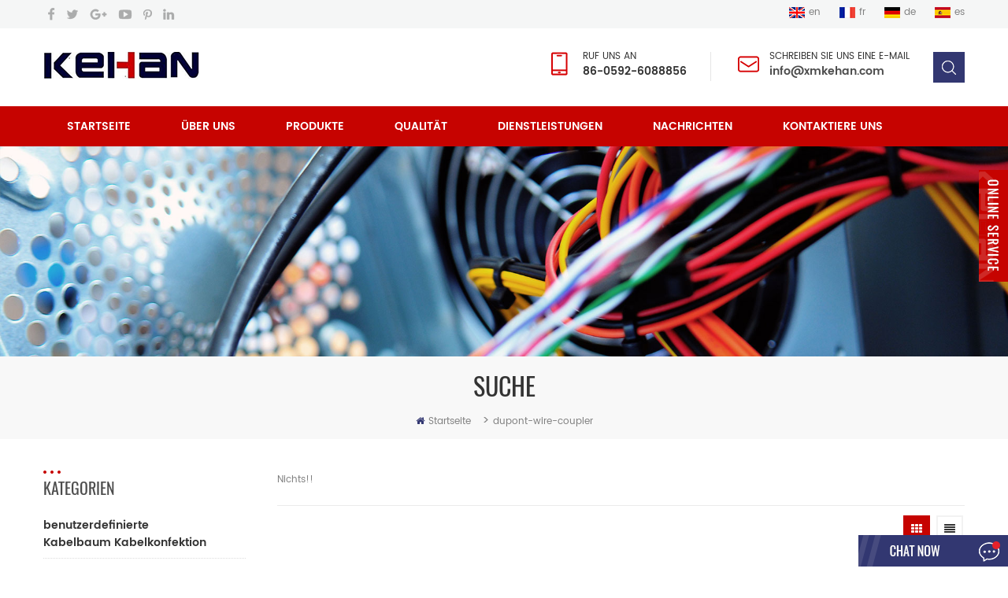

--- FILE ---
content_type: text/html; charset=UTF-8
request_url: https://de.xmkehan.com/dupont-wire-coupler_sp
body_size: 6912
content:
<!DOCTYPE html PUBLIC "-//W3C//DTD XHTML 1.0 Transitional//EN" "http://www.w3.org/TR/xhtml1/DTD/xhtml1-transitional.dtd">
<html xmlns="http://www.w3.org/1999/xhtml">
<head>
<meta http-equiv="X-UA-Compatible" content="IE=edge">
<meta name="viewport" content="width=device-width,initial-scale=1">
<meta http-equiv="Content-Type" content="text/html; charset=utf-8" />
<meta http-equiv="X-UA-Compatible" content="IE=edge,Chrome=1" />
<meta http-equiv="X-UA-Compatible" content="IE=9" />
<meta http-equiv="Content-Type" content="text/html; charset=utf-8" />
    <meta name="google-site-verification" content="8OC8paNLqInZ1IXbETavBRUwieN-i2spKyudbKeMnc0" />
<title>dupont wire coupler</title>
<meta name="keywords" content="dupont wire coupler" />
<meta name="description" content="dupont wire coupler" />

<link rel="alternate" hreflang="en" href="https://www.xmkehan.com/dupont-wire-coupler_sp" />
<link rel="alternate" hreflang="fr" href="https://fr.xmkehan.com/dupont-wire-coupler_sp" />
<link rel="alternate" hreflang="de" href="https://de.xmkehan.com/dupont-wire-coupler_sp" />
<link rel="alternate" hreflang="es" href="https://es.xmkehan.com/dupont-wire-coupler_sp" />
 <link rel="canonical" href="https://de.xmkehan.com/dupont-wire-coupler_sp" />
  
<link href="/images/favicon1.ico" rel="shortcut icon"  />

<link type="text/css" rel="stylesheet" href="/template/css/bootstrap.css">
<link type="text/css" rel="stylesheet" href="/template/css/font-awesome.min.css">
<link type="text/css" rel="stylesheet" href="/template/css/meanmenu.min.css">
<link type="text/css" rel="stylesheet" href="/template/css/animate.css" />
<link type="text/css" rel="stylesheet" href="/template/css/style.css">

<script type="text/javascript" src="/template/js/jquery-1.8.3.js"></script>
<script language="javascript" src="/js/jquery.validate.min.js"></script>
<script language="javascript" src="/js/jquery.blockUI.js"></script>
<script type="text/javascript" src="/js/front/common.js"></script> 
<script type="text/javascript" src="/js/jcarousellite_1.0.1.pack.js"></script> 
<script type="text/javascript" src="/js/scroll_jquery.js"></script>
<script type="text/javascript" src="/template/js/bootstrap.min.js"></script>
<script type="text/javascript" src="/template/js/demo.js"></script>
<script type="text/javascript" src="/template/js/jquery.velocity.min.js"></script>
<script type="text/javascript" src="/template/js/mainscript.js"></script>
<script type="text/javascript" src="/template/js/slick.js"></script>
<script type="text/javascript" src="/template/js/bootstrap-touch-slider.js"></script> 
<!--[if ie9]
<script src="/template/js/html5shiv.min.js"></script>
<script src="/template/js/respond.min.js"></script>
-->


<!--[if IE 8]>
    <script src="https://oss.maxcdn.com/libs/html5shiv/3.7.0/html5shiv.js"></script>
    <script src="https://oss.maxcdn.com/libs/respond.js/1.3.0/respond.min.js"></script>
<![endif]-->
<meta name="yandex-verification" content="773badc1ffd28ef3" />
<meta name="google-site-verification" content="daUOfdmrXNYt-EIigyj1wOyslGqr6Xv3z6ILMpgzQPk" />
<!-- Google Tag Manager -->
<script>(function(w,d,s,l,i){w[l]=w[l]||[];w[l].push({'gtm.start':
new Date().getTime(),event:'gtm.js'});var f=d.getElementsByTagName(s)[0],
j=d.createElement(s),dl=l!='dataLayer'?'&l='+l:'';j.async=true;j.src=
'https://www.googletagmanager.com/gtm.js?id='+i+dl;f.parentNode.insertBefore(j,f);
})(window,document,'script','dataLayer','GTM-WQPWVR9');</script>
<!-- End Google Tag Manager --></head> 
<body> 
    <!-- Google Tag Manager (noscript) -->
<noscript><iframe src="https://www.googletagmanager.com/ns.html?id=GTM-WQPWVR9"
height="0" width="0" style="display:none;visibility:hidden"></iframe></noscript>
<!-- End Google Tag Manager (noscript) -->  <div class="head_top clearfix">
	<div class="container">
    <div class="row">
    	<ul class="share">
                
                     
                                             <li><a href="https://www.facebook.com/profile.php?id=100012214604298" target="_blank" rel="nofollow"><img src="/uploadfile/friendlink/1dbaae9c9b3ba41e7f7139bbc8e296d3.png"/></a></li>
                                             <li><a href="https://www.twitter.com" target="_blank" rel="nofollow"><img src="/uploadfile/friendlink/ea7432f9a35931fd514ed1d3f7a9e717.png"/></a></li>
                                             <li><a href="https://www.google.com" target="_blank" rel="nofollow"><img src="/uploadfile/friendlink/99570a0bc97969acaba9f770ef75e5a4.png"/></a></li>
                                             <li><a href="https://www.youtube.com" target="_blank" rel="nofollow"><img src="/uploadfile/friendlink/53a6fd0f3a9187e6258a57f4bcf4b01b.png"/></a></li>
                                             <li><a href="https://www.google.com" target="_blank" rel="nofollow"><img src="/uploadfile/friendlink/3150cf0641a6096b17f76c170950d1f8.png"/></a></li>
                                             <li><a href="https://www.linkedin.com/in/emma-wang-57b458bb/" target="_blank" rel="nofollow"><img src="/uploadfile/friendlink/18b774f050f7f291407c09b23cc2fa0d.png"/></a></li>
                                           
        </ul>
        <ul class="language">
            	
        	<div class="lang">
                                <li><a href="https://www.xmkehan.com/dupont-wire-coupler_sp"><img src="/template/images/en.png" alt="English" /><p>en</p></a></li>
                                <li><a href="https://fr.xmkehan.com/dupont-wire-coupler_sp"><img src="/template/images/fr.png" alt="français" /><p>fr</p></a></li>
                                <li><a href="https://de.xmkehan.com/dupont-wire-coupler_sp"><img src="/template/images/de.png" alt="Deutsch" /><p>de</p></a></li>
                                <li><a href="https://es.xmkehan.com/dupont-wire-coupler_sp"><img src="/template/images/es.png" alt="español" /><p>es</p></a></li>
                    
        </ul>
    </div>
    </div>
</div>

<header class="large">
	
<div class="header clearfix">
	<div class="container">
    <div class="row">
                <a href="/" title="Xiamen Kehan Electronics Co., Ltd" id="logo"><img alt="Xiamen Kehan Electronics Co., Ltd" src="/template/images/logo.png" /></a>
            	 <div class="mobile-menu-area hidden-md hidden-lg">
        	<div class="container">
            	<div class="col-md-12">
                	<div class="mobile-menu">
                    	<nav id="mobile-menu">
                        	<ul>
                            	<li><a href="/">Startseite</a></li>
                                                                 <li><a href="/about-us_d1">Über uns</a>
                                                                      </li>
                                    
                                 <li><a href='/products'>Produkte</a>
                                       <ul class="vmegamenu">
                                                                                <li><a href="/wire-harness-cable-assembly_c1">benutzerdefinierte Kabelbaum Kabelkonfektion</a>
                                                                                         </li>   
                                                                                <li><a href="/automotive-cables_c9">Automotive Cables</a>
                                                                                         </li>   
                                                                                <li><a href="/automotive-connectors_c8">Terminals und Anschlüsse</a>
                                                                                         </li>   
                                                                                <li><a href="/aftermarket-car-harness_c10">Aftermarket Car Harness</a>
                                                                                         </li>   
                                                                                <li><a href="/custom-flexible-flat-cable_c2">kundenspezifisches flexibles flaches Kabel</a>
                                                                                         </li>   
                                                                                <li><a href="/over-molded-cables_c3">übergeformte Kabel</a>
                                                                                                    <ul class="vmegamenu">
                                                            
                                                         <li><a href="/custom-usb-cables_c4">kundenspezifische USB-Kabel</a></li>
                                                            
                                                         <li><a href="/power-cord_c6">Netzkabel</a></li>
                                                         
                                                    </ul>
                                                                                         </li>   
                                                                            </ul>
                                    </li>
                                                             <li><a href="/quality_d3">Qualität</a>
                                                            </li>
                                
                                                           <li><a href="/services_d4">Dienstleistungen</a>
                                                            </li>
                                
                                                                 <li><a href="/news_nc1">Nachrichten</a>
                                                                       <ul class="vmegamenu">
                                                                                  <li><a href="/wire-harness-knowledge_nc9"> Wire Harness knowledge</a></li>
                                                                            <li><a href="/zertifikate_nc2">Zertifikate</a></li>
                                                                        </ul>
                                                                    </li>
                                                             <li><a href="/contact-us_d2">kontaktiere uns</a>
                                                            </li>
                                
                            </ul>	
                        </nav>
                    </div>
                </div>
            </div>
        </div>
        <div class="search_box">
        	<div class="attr-nav">
            	<a class="search" rel="nofollow" href="#"><i></i></a>
            </div>
            <div class="top-search clearfix">
                <div class="input-group">
                    <h4>Wonach suchen Sie?</h4>
                    <div class="header_search clearfix">
                        <input name="search_keyword" onkeydown="javascript:enterIn(event);" type="text" class="form-control" placeholder="Suche">
                        <input  type="submit" class="search_btn btn_search1" value="">
                    </div>
                    <span class="input-group-addon close-search"><i class="fa fa-times"></i></span>
                </div>
            </div>
        </div>
        <ul class="head_con clearfix">
        	<li class="hc_p"><em>Ruf uns an</em><p>86-0592-6088856</p></li>
                    
        	<li class="hc_e"><em>Schreiben Sie uns eine E-Mail</em><p><a rel="nofollow" href="mailto:info@xmkehan.com">info@xmkehan.com</a></p></li>
        </ul>
    </div>
    </div>
</div>

<div class="nav_content clearfix">
	<div class="container">
    <div class="row">
	<div class="mainmenu-area bg-color-2">
            <div class="mainmenu-left visible-lg visible-md">
                <div class="mainmenu">
                    <nav>
                        <ul>
                            <li><a href="/">Startseite</a></li>
                                                         <li><a href="/about-us_d1">Über uns</a>
                                                            </li>
                             
                           
                            <li class="product_vmegamenu"><a href='/products'>Produkte</a>
                                    <ul class="vmegamenu">
                                                                                <li><a href="/wire-harness-cable-assembly_c1">benutzerdefinierte Kabelbaum Kabelkonfektion</a>
                                                                                         </li>   
                                                                                <li><a href="/automotive-cables_c9">Automotive Cables</a>
                                                                                         </li>   
                                                                                <li><a href="/automotive-connectors_c8">Terminals und Anschlüsse</a>
                                                                                         </li>   
                                                                                <li><a href="/aftermarket-car-harness_c10">Aftermarket Car Harness</a>
                                                                                         </li>   
                                                                                <li><a href="/custom-flexible-flat-cable_c2">kundenspezifisches flexibles flaches Kabel</a>
                                                                                         </li>   
                                                                                <li><a href="/over-molded-cables_c3">übergeformte Kabel</a>
                                                                                                    <ul class="vmegamenu">
                                                            
                                                         <li><a href="/custom-usb-cables_c4">kundenspezifische USB-Kabel</a></li>
                                                            
                                                         <li><a href="/power-cord_c6">Netzkabel</a></li>
                                                         
                                                    </ul>
                                                                                         </li>   
                                                                            </ul>
                                </li>
                                                         <li><a href="/quality_d3">Qualität</a>
                                                            </li>
                             
                                                          <li><a href="/services_d4">Dienstleistungen</a>
                                                            </li>
                             
                                                        <li><a href="/news_nc1">Nachrichten</a>
                                                               <ul class="vmegamenu">
                                                                          <li><a href="/wire-harness-knowledge_nc9"> Wire Harness knowledge</a></li>
                                                                    <li><a href="/zertifikate_nc2">Zertifikate</a></li>
                                                                </ul>
                                                            </li>
                                                          <li><a href="/contact-us_d2">kontaktiere uns</a>
                                                            </li>
                             
                        </ul>
                    </nav>
                </div>
                        
            </div>
        </div>
    </div>
    </div>
</div>

</header>

<div class="height"></div>
   
<div class="page_banner">
                               <img src="/uploadfile/bannerimg/15278233987908202586.jpg" alt="Wire Harness Assembly">
	         </div>
 
    <div class="breadcrumb clearfix">
	<div class="container">
        <em class="title">Suche</em>
        <div class="bread-right">
            <a class="home" href="/"><i class="fa fa-home"></i>Startseite</a>
            <i>></i>
            dupont-wire-coupler        </div>
	</div>
</div>

<div class="page_section clearfix">
	<div class="container">
    <div class="row">
	    
    	<div class="page-right clearfix">
        	<div class="main">
                    <div id="cbp-vm" class="cbp-vm-switcher cbp-vm-view-grid">
                         
                        <div class="pro-text">Nichts!!</div>
                                                <div class="cbp-vm-options">
                            <a href="#" class="cbp-vm-icon cbp-vm-grid cbp-vm-selected" data-view="cbp-vm-view-grid"></a>
                            <a href="#" class="cbp-vm-icon cbp-vm-list" data-view="cbp-vm-view-list"></a>
                        </div>
                        <ul class="wow clearfix">
                                                    </ul>
                    </div>
                    <script type="text/javascript" src="/template/js/cbpViewModeSwitch.js"></script>
                </div>
             <div class="page_num clearfix">
                

                                         <p>insgesamt <strong>0</strong> Seiten</p>
            </div>
        </div>
       <div class="page-left clearfix">
        	
                <div id="right_column" class="left-cat column clearfix">
                    <section class="block blockcms column_box">
                        <span class="left_title"><em>Kategorien</em><span></span><i class="column_icon_toggle icon-plus-sign"></i></span>
                        <div class="block_content toggle_content">
                            <ul class="mtree">
                                                                <li><b></b><a href="/wire-harness-cable-assembly_c1">benutzerdefinierte Kabelbaum Kabelkonfektion</a>
                                                                   </li>
                                                                <li><b></b><a href="/automotive-cables_c9">Automotive Cables</a>
                                                                   </li>
                                                                <li><b></b><a href="/automotive-connectors_c8">Terminals und Anschlüsse</a>
                                                                   </li>
                                                                <li><b></b><a href="/aftermarket-car-harness_c10">Aftermarket Car Harness</a>
                                                                   </li>
                                                                <li><b></b><a href="/custom-flexible-flat-cable_c2">kundenspezifisches flexibles flaches Kabel</a>
                                                                   </li>
                                                                <li><b></b><a href="/over-molded-cables_c3">übergeformte Kabel</a>
                                                                       <ul>
                                            
                                        <li><a href="/custom-usb-cables_c4"><i class="fa fa-caret-right"></i>kundenspezifische USB-Kabel</a>
                                                                                    </li>
                                            
                                        <li><a href="/power-cord_c6"><i class="fa fa-caret-right"></i>Netzkabel</a>
                                                                                    </li>
                                                                            </ul>
                                                                    </li>
                                                            </ul>
                        </div>
                        <script type="text/javascript" src="/template/js/mtree.js"></script>
                    </section>
                </div>
                <div id="right_column" class="left-pro column clearfix">
                    <section class="block blockcms column_box">
                        <span class="left_title"><em>Neue Produkte</em><span></span><i class="column_icon_toggle icon-plus-sign"></i></span>
                        <div class="block_content toggle_content">
                          <ul class="clearfix">
                              	
                              <li class="clearfix">
                                <div class="image">
                                    <a href="/jst-patch-loom-wire-harness_p169.html"></a>
                                    <img id="product_detail_img"  alt="Patch-Webstuhl" src="/uploadfile/202303/28/6bc6d00a093d905bc1430be51c261615_small.jpg" />                                </div>
                                <div class="text">
                                    <h4><a href="/jst-patch-loom-wire-harness_p169.html">JST Patch Loom Kabelbaum</a></h4>
                                    <p>ISO9001:2015 Qaulity Control Manufacturing Machinery Cable Assembly</p>
                                </div>
                              </li>
                             	
                              <li class="clearfix">
                                <div class="image">
                                    <a href="/12v-bna-loom-adaptor-wire-harness_p168.html"></a>
                                    <img id="product_detail_img"  alt="Kabelbaum" src="/uploadfile/202303/28/762275a9037ab32caf32bb945b6aef85_small.jpg" />                                </div>
                                <div class="text">
                                    <h4><a href="/12v-bna-loom-adaptor-wire-harness_p168.html">12-V-BNA-Kabelbaum-Adapterkabelbaum</a></h4>
                                    <p>ISO9001:2015 Qaulity Control Manufacturing Machinery Cable Assembly</p>
                                </div>
                              </li>
                             	
                              <li class="clearfix">
                                <div class="image">
                                    <a href="/for-food-bakery-machines-with-large-wiring-harnesses_p166.html"></a>
                                    <img id="product_detail_img"  alt="Elektrische große Kabelbäume
" src="/uploadfile/202209/22/2bb49d705b8ef39bb7d97fe7f4daa550_small.jpg" />                                </div>
                                <div class="text">
                                    <h4><a href="/for-food-bakery-machines-with-large-wiring-harnesses_p166.html">Für Lebensmittel-Bäckereimaschinen mit großen Kabelbäumen
</a></h4>
                                    <p>ISO9001:2015 Qaulity Control Manufacturing Machinery Cable Assembly</p>
                                </div>
                              </li>
                             	
                              <li class="clearfix">
                                <div class="image">
                                    <a href="/oem-odm-obd2-to-db9-cable-automobile-diagnosis-connection-cable_p164.html"></a>
                                    <img id="product_detail_img"  alt=" D-sub " src="/uploadfile/202105/06/c4352c387eb0d84e8b9b9646c0e9e28f_small.jpg" />                                </div>
                                <div class="text">
                                    <h4><a href="/oem-odm-obd2-to-db9-cable-automobile-diagnosis-connection-cable_p164.html"> OEM ODM OBD2 zu db9 Kabel-Automobil-Diagnoseanschlusskabel</a></h4>
                                    <p>- Auto-Fehlerbehebungs-Verbindungskabel</p>
                                </div>
                              </li>
                               
                          </ul>
                        </div>
                    </section>
                </div>
                
            </div>    	
    </div>
    </div>
</div>

<div class="send_content clearfix">
	<div class="parallux">
		<!-- Background layer -->
		<div class="parallux-bg fixed">
			<!-- Div for using translate3d -->
                        			<div class="parallux-inner dark bg-header" style="background-image:url(/uploadfile/bannerimg/15278415556781202586.jpg);" >
				<!-- Here you can insert any HTML you want -->
			<!-- Parallax foreground with the same size and transparent -->
			</div>

   	    </div>
    </div>
    <div class="send_box clearfix">
    	<div class="container">
        <div class="row">
        	<div class="main_title">
            	<em>eine Nachricht schicken</em>
                <div class="text">Wenn Sie Fragen oder Anregungen haben, bitte hinterlassen Sie uns eine Nachricht, wir werden Ihnen so schnell wie möglich antworten!</div>
            </div>
        	<form role="form" action="/inquiry/addinquiry" method="post" name="email_form" id="email_form2">
            	<ul class="clearfix">
                	<li class="col-sm-6 col-xs-12 wow fadeIn">
                    	<input type="text" name="msg_email" id="msg_email" class="meInput" placeholder="deine E-Mail *">
                    </li>
                    <li class="col-sm-6 col-xs-12 wow fadeIn">
                        <input type="text" name="msg_tel" id="msg_phone" class="meInput" placeholder="dein Telefon">
                    </li>
                    <li class="col-sm-12 wow fadeIn">
                    	<input type="text" name="msg_title" class="meInput" placeholder="dein Fach *">
                    </li>
                    <li class="col-sm-12 wow fadeIn">
                        <textarea id="meText" placeholder="deine Nachricht *" onkeyup="checknum(this,3000,'tno')" maxlength="3000" name="msg_content" style="color:#fff;" class="meText"></textarea>
                    </li>
                </ul>
                <input type="submit" value="einreichen" class="main_more">
            </form>
        </div>
        </div>
    </div>
</div>

<div class="footer_content clearfix">
	<div class="fot_top clearfix">
    	<div class="container">
        <div class="row">
                     	<div class="left">
            	<a href="/" class="fot_logo"><img src="/uploadfile/single/ff58c1d4911c65d0774e4ec02b6037a2.png" alt="Xiamen Kehan Electronics Co., Ltd" /></a>
                <div class="text">   xiamen kehan electronics co., Ltd ist ein professionelles über geformte Kabel-Stecker-Hersteller, liefern USB-Kabel-Montage und 12-Pin-USB-Kabel mit benutzerdefinierten Dienstleistungen.  
</div>
            </div>
            <a href="/contact-us_d2" class="main_more">Kontaktieren Sie uns</a>
        </div>
        </div>
    </div>

    <div class="footer clearfix">
    	<div class="container">
        <div class="row">
        	<div id="right_column" class="fot_con clearfix">
                <section id="blockbestsellers" class="block products_block column_box">
                    <span class="fot_title"><span></span><em>in Kontakt kommen</em><i class="column_icon_toggle icon-plus-sign"></i></span>
                    <div class="block_content toggle_content">
                        <ul>
                            <li class="fot_a">5th floor of NO.3 building, Huangjin Industrial Park, Tong'an District, Xiamen, Fujian, China</li>
                                                        <li class="fot_p">86-0592-6088856</li>
                                                                                    <li class="fot_f">86-0592-7390715</li>
                                                                                                                 <li class="fot_w">+86 181 0695 3755</li>
                                                                                    <li class="fot_e"><a rel="nofollow" href="mailto:info@xmkehan.com">info@xmkehan.com</a></li>
                        </ul>
                    </div>
                </section>
            </div>
        	<div id="right_column" class="fot_nav clearfix">
                <section id="blockbestsellers" class="block products_block column_box">
                    <span class="fot_title"><span></span><em>brauche Hilfe</em><i class="column_icon_toggle icon-plus-sign"></i></span>
                    <div class="block_content toggle_content">
                        <ul>
                                                          <li><a href="/">Zuhause</a></li>
                                                           <li><a href="/about-us_d1">Über uns</a></li>
                                                           <li><a href="/products">Produkte</a></li>
                                                           <li><a href="/quality_d3">Qualität</a></li>
                                                           <li><a href="/services_d4">Dienstleistungen</a></li>
                                                           <li><a href="/news">Nachrichten</a></li>
                                                           <li><a href="/contact-us_d2">kontaktiere uns</a></li>
                                                           <li><a href="/blog">Blog</a></li>
                                                     </ul>
                    </div>
                </section>
            </div>
            <div id="right_column" class="fot_tag clearfix">
                <section id="blockbestsellers" class="block products_block column_box">
                    <span class="fot_title"><span></span><em>Hot Tags</em><i class="column_icon_toggle icon-plus-sign"></i></span>
                    <div class="block_content toggle_content">
                        <ul>
                                                         <li><a href="/electric-wire-harness_sp">elektrischer Kabelbaum</a></li>
                                                         <li><a href="/auto-engine-wiring-harness_sp">Kabelbaum für Automotoren</a></li>
                                                         <li><a href="/charger-cable-xiamen_sp">Ladekabel xiamen</a></li>
                                                         <li><a href="/electrical-cable-assembly_sp">elektrische Kabelkonfektionierung</a></li>
                                                         <li><a href="/lvds-cable_sp">LVDS-Kabel</a></li>
                                                         <li><a href="/cable-assembly_sp">Kabelkonfektion</a></li>
                                                         <li><a href="/engine-wire-harness_sp">motor kabelbaum</a></li>
                                                         <li><a href="/overmolded-cable-assemblies_sp">umspritzte Kabelkonfektionen</a></li>
                                                         <li><a href="/custom-speaker-wire-harness_sp">Benutzerdefinierter Kabelbaum für Lautsprecher</a></li>
                                                         <li><a href="/wire-harness-assembly_sp">Kabelbaummontage</a></li>
                                                    </ul>
                    </div>
                </section>
            </div>
            <div id="right_column" class="fot_sub clearfix">
                                 <section id="blockbestsellers" class="block products_block column_box">
                    <span class="fot_title"><span></span><em>abonnieren</em><i class="column_icon_toggle icon-plus-sign"></i></span>
                    <div class="block_content toggle_content">
                        <div class="text">Melden Sie sich für unseren Newsletter an, um die neuesten Nachrichten, exklusive Angebote und andere Rabattinformationen zu erhalten.</div>
                        <div class="letter-input">
                            <input id="user_email" name="keyword" type="text" class="fot_input" placeholder="E-Mail-Addresse">
                            <input type="button" value="" class="send" onclick="add_email_list();">
                        </div>
                         <script language="javascript" src="/template/js/subscribe.js"></script>
<!--                        <ul class="share">
                        	                                                                      <li><a href="https://www.facebook.com/profile.php?id=100012214604298" target="_blank" rel="nofollow"><img src="/uploadfile/friendlink/1dbaae9c9b3ba41e7f7139bbc8e296d3.png"/></a></li>
                                                                     <li><a href="https://www.twitter.com" target="_blank" rel="nofollow"><img src="/uploadfile/friendlink/ea7432f9a35931fd514ed1d3f7a9e717.png"/></a></li>
                                                                     <li><a href="https://www.google.com" target="_blank" rel="nofollow"><img src="/uploadfile/friendlink/99570a0bc97969acaba9f770ef75e5a4.png"/></a></li>
                                                                     <li><a href="https://www.youtube.com" target="_blank" rel="nofollow"><img src="/uploadfile/friendlink/53a6fd0f3a9187e6258a57f4bcf4b01b.png"/></a></li>
                                                                     <li><a href="https://www.google.com" target="_blank" rel="nofollow"><img src="/uploadfile/friendlink/3150cf0641a6096b17f76c170950d1f8.png"/></a></li>
                                                                     <li><a href="https://www.linkedin.com/in/emma-wang-57b458bb/" target="_blank" rel="nofollow"><img src="/uploadfile/friendlink/18b774f050f7f291407c09b23cc2fa0d.png"/></a></li>
                                                                                        </ul>-->
                    </div>
                </section>
            </div>
        </div>
        </div>
    </div>
    <div class="fot_bottom clearfix">
    	<div class="container">
            <p class="copy">Copyright © Xiamen Kehan Electronics Co., Ltd Alle Rechte vorbehalten.  / <a href="/sitemap.html">Sitemap</a> / <a href="/sitemap.xml">XML</a>  <a target="_blank" rel="nofollow" href="http://www.beian.miit.gov.cn">闽ICP备12007055号-1</a><!--Start of Tawk.to Script-->
<script type="text/javascript">
var Tawk_API=Tawk_API||{}, Tawk_LoadStart=new Date();
(function(){
var s1=document.createElement("script"),s0=document.getElementsByTagName("script")[0];
s1.async=true;
s1.src='https://embed.tawk.to/6332536154f06e12d897040c/1gdut1ubb';
s1.charset='UTF-8';
s1.setAttribute('crossorigin','*');
s0.parentNode.insertBefore(s1,s0);
})();
</script>
<!--End of Tawk.to Script--></p>
                                    </div>
    </div>
</div>

<style>
	    </style>

<a href="javascript:;" rel="nofollow" class="back_top"></a>

<div id="online_qq_layer">
    <div id="online_qq_tab">
        <a id="floatShow" rel="nofollow" href="javascript:void(0);" ></a>
        <a id="floatHide" rel="nofollow" href="javascript:void(0);" >Willkommen zu Kehan<i class="fa fa-window-minimize"></i></a>
    </div>
    <div id="onlineService" >
        <div class="online_form">
            <div class="i_message_inquiry">
                <div class="inquiry">
                  <div class="text">Wenn Sie Fragen oder Anregungen haben, bitte hinterlassen Sie uns eine Nachricht, wir werden Ihnen so schnell wie möglich antworten!</div>
                  <form role="form" action="/inquiry/addinquiry" method="post" name="email_form" id="email_form1">
                      <div class="input-group">
                        <input class="form-control" name="msg_title" id="name" tabindex="10" type="text" placeholder="Betreff *">
                      </div>
                      <div class="input-group">
                        <input class="form-control" name="msg_email" id="msg_email" tabindex="10" type="text" placeholder="E-Mail *">
                      </div>
                      <div class="input-group">
                        <input class="form-control" name="msg_tel" id="name" tabindex="10" type="text" placeholder="Telefon">
                      </div>
                      <div class="input-group">
                          <textarea name="msg_content" class="form-control" id="message" tabindex="13" placeholder="Nachricht *"></textarea>
                      </div>

                      <div class="input-group">
                              <input class="form-control" type="text" placeholder="AUTH-Code *" id="auth_code1" name="auth_code" autocomplete="off">
                              <img id="passport_sign_code" src="/common/index/authcode" width="50" height="25" style="margin-top: 10px;"/>
                              <a href="javascript:void(0);" id="passport_sign_refresh" class="refresh">Aktualisieren Sie das Bild</a>
                      </div>
                      <input type="submit" value="einreichen" class="main_more" />
                  </form>
              </div>

            </div>
        </div>
    </div>
</div>

<div id="service">
	<div id="ser_main">
		<a id="floatShow01" href="javascript:void(0);" rel="nofollow" title="öffnen">&nbsp;</a>
		<a id="floatHide01" href="javascript:void(0);" rel="nofollow" title="schließen">&nbsp;</a>
	</div>
	<div id="onlineService01">
		<div class="onlineMenu">
            <div class="call-top">
            	<p>Onlineservice</p><span></span>
            </div>
       		<ul>
                                <li class="call">
                    <p class="ser_p"><i></i>86-0592-6088856</p>
                </li>
                                                <li class="call">
                    <p class="ser_e"><i></i><a rel="nofollow" href="mailto:info@xmkehan.com">info@xmkehan.com</a></p>
                </li>
                                <li class="call">
                    <p class="ser_e"><i></i><a rel="nofollow" href="mailto:sales@xmkehan.com">sales@xmkehan.com</a></p>
                </li>
                                                                                                 <li class="call">
                    <p class="ser_w"><i></i>+86 181 0695 3755</p>
                </li>
                                		  </ul>
		</div>
	</div>
</div>


<div class="mobile_nav clearfix">
    <a href="/"><i class="fa fa-home"></i><p>Startseite</p></a>
    <a href="/products"><i class="fa fa-th-large"></i><p>Produkte</p></a>
    <a href="/news"><i class="fa fa fa-list-alt"></i><p>News</p></a>
    <a href="/contact-us_d2"><i class="fa fa-comments-o"></i><p>Kontakt</p></a>
</div>


<script type="text/javascript">
	$('#bootstrap-touch-slider').bsTouchSlider();
</script>
<script type="text/javascript" src="/template/js/wow.min.js"></script>
<script type="text/javascript" src="/template/js/jquery.meanmenu.js"></script>
<script type="text/javascript" src="/template/js/owl.carousel.min.js"></script>
<script type="text/javascript" src="/template/js/main.js"></script>
<script type="text/javascript" src="/template/js/scrollUp.js"></script>
<script type="text/javascript" src="/template/js/jquery.parallux.js"></script>
	<script>
		$(function() {
			$(".parallux").parallux(
				{
					fullHeight: false,
					onMobile: 'fixed'
				}
			);
		});
	</script>

</body>
</html>


--- FILE ---
content_type: application/javascript
request_url: https://de.xmkehan.com/template/js/demo.js
body_size: 637
content:
//fixed-nav
$(document).on("scroll",function(){
	if($(document).scrollTop()>20){ 
		$("header").removeClass("large").addClass("small");
	}
	else{
		$("header").removeClass("small").addClass("large");
	}
});




//search
 $(function(){
     $(".attr-nav").each(function(){  
                $(".search", this).on("click", function(e){
                    e.preventDefault();
                    $(".top-search").slideToggle();
                });
            });
            $(".input-group-addon.close-search").on("click", function(){
                $(".top-search").slideUp();
            })
  })


//back-top
$(function(){
	$(window).scroll(function(){
		var _top = $(window).scrollTop();
		if(_top>300){
			$('.back_top').fadeIn(600);
		}else{
			$('.back_top').fadeOut(600);
		}
	});
	$(".back_top").click(function(){
		$("html,body").animate({scrollTop:0},500);
	});
});


//fixed inquiry
$(document).ready(function(){

    $("#floatShow").bind("click",function(){
	
        $("#onlineService").animate({
            height:"show", 
            opacity:"show"
        }, "normal" ,function(){
            $("#onlineService").show();
        });
		
        $("#floatShow").attr("style","display:none");
        $("#floatHide").attr("style","display:block");
		
        return false;
    });
	
    $("#floatHide").bind("click",function(){
	
        $("#onlineService").animate({
            height:"hide", 
            opacity:"hide"
        }, "normal" ,function(){
            $("#onlineService").hide();
        });
		
        $("#floatShow").attr("style","display:block");
        $("#floatHide").attr("style","display:none");
		
        return false;
    });
  
});


$(function(){
	$('.autoplay1').slick({
		infinite: true,
		speed: 1500,
		slidesToShow: 3,
		slidesToScroll: 1,
		autoplay: false,
		autoplaySpeed:3000,
		pauseOnHover:false,
		dots:true,
		responsive: [
		{
		  breakpoint: 1200,
		  settings: {
		    slidesToShow:2,
		    slidesToScroll: 1,
		    autoplay: true,
		    autoplaySpeed:3000,
	        infinite: true,
		    dots:true,
			}
		},
		{
		  breakpoint:768,
		  settings: {
			slidesToShow: 2,
			slidesToScroll: 1,
			autoplay: true,
			autoplaySpeed:3000,
			dots:true,
		  }
		},
		{
		  breakpoint: 640,
		  settings: {
			slidesToShow: 1,
			slidesToScroll: 1,
			autoplay: true,
			autoplaySpeed:3000,
			dots:true,
		  }
		}
	]
	})
})


$(function(){
						$('.autoplay2').slick({
						infinite: true,
						speed: 1500,
						slidesToShow: 4,
						slidesToScroll: 1,
						autoplay: false,
						autoplaySpeed:3000,
						pauseOnHover:false,
						dots:true,
						responsive: [
					{
					  breakpoint: 1300,
					  settings: {
						slidesToShow:3,
						slidesToScroll: 1,
						autoplay: true,
						autoplaySpeed:3000,
						infinite: true,
						dots:true,
					  }
					},
					{
					  breakpoint:768,
					  settings: {
						slidesToShow: 3,
						slidesToScroll: 1,
						autoplay: true,
						autoplaySpeed:3000,
						dots:true,
					  }
					},
					{
					  breakpoint: 500,
					  settings: {
						slidesToShow: 2,
						slidesToScroll: 1,
						autoplay: true,
						autoplaySpeed:3000,
						dots:true,
					  }
					},
					{
					  breakpoint: 360,
					  settings: {
						slidesToShow: 1,
						slidesToScroll: 1,
						autoplay: true,
						autoplaySpeed:3000,
						dots:true,
					  }
					}
				  ]
					})
				})


$(function(){
	$('.autoplay3').slick({
		infinite: true,
		speed: 1500,
		slidesToShow: 4,
		slidesToScroll: 1,
		autoplay: true,
		autoplaySpeed:3000,
		pauseOnHover:false,
		dots:true,
		responsive: [
		{
		 breakpoint: 1200,
		 settings: {
			slidesToShow:3,
			slidesToScroll: 1,
			autoplay: true,
			autoplaySpeed:3000,
			infinite: true,
			dots:true,
			  }
			},
			{
			  breakpoint:768,
			  settings: {
				slidesToShow: 2,
				slidesToScroll: 1,
			autoplay: true,
						autoplaySpeed:3000,
						dots:true,
					  }
					},
					{
					  breakpoint: 480,
					  settings: {
						slidesToShow: 1,
						slidesToScroll: 1,
						autoplay: true,
						autoplaySpeed:3000,
						dots:true,
					  }
					}
				  ]
					})
				})


